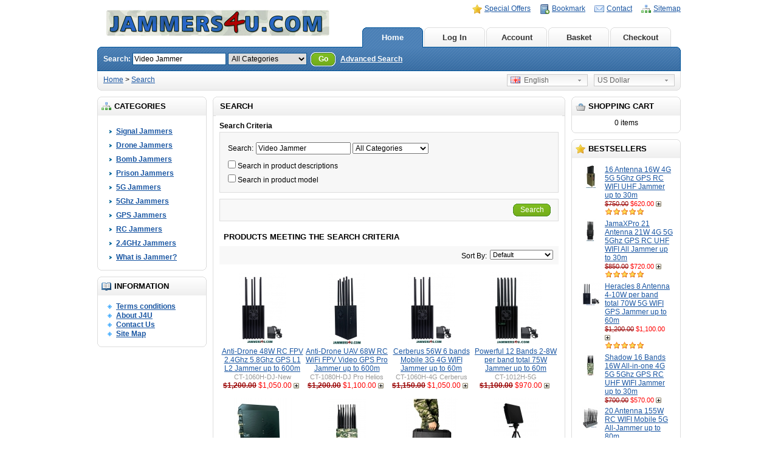

--- FILE ---
content_type: text/html; charset=utf-8
request_url: https://jammers4u.com/index.php?route=product/search&keyword=Video%20Jammer
body_size: 8540
content:
<?xml version="1.0" encoding="UTF-8"?>
<!DOCTYPE html PUBLIC "-//W3C//DTD XHTML 1.0 Strict//EN" "http://www.w3.org/TR/xhtml1/DTD/xhtml1-strict.dtd">
<html xmlns="http://www.w3.org/1999/xhtml" dir="ltr" lang="en" xml:lang="en">
<head>
<title>Search - Video Jammer</title>
<base href="https:///jammers4u.com/" />
<link href="https:///jammers4u.com/image/data/cart.png" rel="icon" />
<link rel="stylesheet" type="text/css" href="catalog/view/theme/default/stylesheet/stylesheet.css" />
<!--[if lt IE 7]>
<link rel="stylesheet" type="text/css" href="catalog/view/theme/default/stylesheet/ie6.css" />
<script type="text/javascript" src="catalog/view/javascript/DD_belatedPNG_0.0.8a-min.js"></script>
<script>
DD_belatedPNG.fix('img, #header .div3 a, #content .left, #content .right, .box .top');
</script>
<![endif]-->
<script type="text/javascript" src="catalog/view/javascript/jquery/jquery-1.3.2.min.js"></script>
<script type="text/javascript" src="catalog/view/javascript/jquery/thickbox/thickbox-compressed.js"></script>
<link rel="stylesheet" type="text/css" href="catalog/view/javascript/jquery/thickbox/thickbox.css" />
<script type="text/javascript" src="catalog/view/javascript/jquery/tab.js"></script>
<script type="text/javascript"><!--
function bookmark(url, title) {
	if (window.sidebar) { // firefox
    window.sidebar.addPanel(title, url, "");
	} else if(window.opera && window.print) { // opera
		var elem = document.createElement('a');
		elem.setAttribute('href',url);
		elem.setAttribute('title',title);
		elem.setAttribute('rel','sidebar');
		elem.click();
	} else if(document.all) {// ie
   		window.external.AddFavorite(url, title);
	}
}
//--></script>
</head>
<body>
<div id="container">
<div id="header">
  <div class="div1">
    <div class="div2">
            <a href="https://jammers4u.com/index.php?route=common/home"><img src="https:///jammers4u.com/image/data/logo-333.jpg" title="OEM Jammer Jammers Manufacturer- Jammers4u" alt="OEM Jammer Jammers Manufacturer- Jammers4u" /></a>
          </div>
    <div class="div3"><a href="https://jammers4u.com/index.php?route=product/special" style="background-image: url('catalog/view/theme/default/image/special.png');">Special Offers</a><a onclick="bookmark(document.location, 'Search - Video Jammer');" style="background-image: url('catalog/view/theme/default/image/bookmark.png');">Bookmark</a><a href="https://jammers4u.com/index.php?route=information/contact" style="background-image: url('catalog/view/theme/default/image/contact.png');">Contact</a><a href="https://jammers4u.com/index.php?route=information/sitemap" style="background-image: url('catalog/view/theme/default/image/sitemap.png');">Sitemap</a></div>
    <div class="div4"><a href="https://jammers4u.com/index.php?route=common/home" id="tab_home">Home</a>
            <a href="https:///jammers4u.com/index.php?route=account/login" id="tab_login">Log In</a>
            <a href="https:///jammers4u.com/index.php?route=account/account" id="tab_account">Account</a><a href="https://jammers4u.com/index.php?route=checkout/cart" id="tab_cart">Basket</a><a href="https:///jammers4u.com/index.php?route=checkout/shipping" id="tab_checkout">Checkout</a></div>
    <div class="div5">
      <div class="left"></div>
      <div class="right"></div>
      <div class="center">
        <div id="search">
          <div class="div8">Search:&nbsp;</div>
          <div class="div9">
                        <input type="text" value="Video Jammer" id="filter_keyword" />
                        <select id="filter_category_id">
              <option value="0">All Categories</option>
                                          <option value="42">&nbsp;&nbsp;&nbsp;&nbsp;Signal Jammers</option>
                                                        <option value="53">&nbsp;&nbsp;&nbsp;&nbsp;Drone Jammers</option>
                                                        <option value="49">&nbsp;&nbsp;&nbsp;&nbsp;Bomb Jammers</option>
                                                        <option value="52">&nbsp;&nbsp;&nbsp;&nbsp;Prison Jammers</option>
                                                        <option value="68">&nbsp;&nbsp;&nbsp;&nbsp;5G Jammers</option>
                                                        <option value="47">&nbsp;&nbsp;&nbsp;&nbsp;5Ghz Jammers</option>
                                                        <option value="45">&nbsp;&nbsp;&nbsp;&nbsp;GPS Jammers</option>
                                                        <option value="46">&nbsp;&nbsp;&nbsp;&nbsp;RC Jammers</option>
                                                        <option value="44">&nbsp;&nbsp;&nbsp;&nbsp;2.4GHz Jammers</option>
                                                        <option value="72">&nbsp;&nbsp;&nbsp;&nbsp;What is Jammer?</option>
                                        </select>
          </div>
          <div class="div10">&nbsp;&nbsp;<a onclick="moduleSearch();" class="button"><span>Go</span></a> <a href="https://jammers4u.com/index.php?route=product/search">Advanced Search</a></div>
        </div>
      </div>
    </div>
  </div>
  <div class="div6">
    <div class="left"></div>
    <div class="right"></div>
    <div class="center">
	        <div id="breadcrumb">
                <a href="https://jammers4u.com/index.php?route=common/home">Home</a>
                 &gt; <a href="https://jammers4u.com/index.php?route=product/search&amp;keyword=Video Jammer">Search</a>
              </div>
      <div class="div7">
                <form action="https://jammers4u.com/index.php?route=common/home" method="post" enctype="multipart/form-data" id="currency_form">
          <div class="switcher">
                                    <div class="selected"><a>US Dollar</a></div>
                                    <div class="option">
                            <a onclick="$('input[name=\'currency_code\']').attr('value', 'USD'); $('#currency_form').submit();">US Dollar</a>
                          </div>
          </div>
          <div style="display: inline;">
            <input type="hidden" name="currency_code" value="" />
            <input type="hidden" name="redirect" value="https://jammers4u.com/index.php?route=product/search&keyword=Video Jammer" />
          </div>
        </form>
                        <form action="https://jammers4u.com/index.php?route=common/home" method="post" enctype="multipart/form-data" id="language_form">
          <div class="switcher">
                                    <div class="selected"><a><img src="image/flags/gb.png" alt="English" />&nbsp;&nbsp;English</a></div>
                                    <div class="option">
                            <a onclick="$('input[name=\'language_code\']').attr('value', 'en'); $('#language_form').submit();"><img src="image/flags/gb.png" alt="English" />&nbsp;&nbsp;English</a>
                          </div>
          </div>
          <div>
            <input type="hidden" name="language_code" value="" />
            <input type="hidden" name="redirect" value="https://jammers4u.com/index.php?route=product/search&keyword=Video Jammer" />
          </div>
        </form>
              </div>
    </div>
  </div>
</div>
<script type="text/javascript"><!-- 
function getURLVar(urlVarName) {
	var urlHalves = String(document.location).toLowerCase().split('?');
	var urlVarValue = '';
	
	if (urlHalves[1]) {
		var urlVars = urlHalves[1].split('&');

		for (var i = 0; i <= (urlVars.length); i++) {
			if (urlVars[i]) {
				var urlVarPair = urlVars[i].split('=');
				
				if (urlVarPair[0] && urlVarPair[0] == urlVarName.toLowerCase()) {
					urlVarValue = urlVarPair[1];
				}
			}
		}
	}
	
	return urlVarValue;
} 

$(document).ready(function() {
	route = getURLVar('route');
	
	if (!route) {
		$('#tab_home').addClass('selected');
	} else {
		part = route.split('/');
		
		if (route == 'common/home') {
			$('#tab_home').addClass('selected');
		} else if (route == 'account/login') {
			$('#tab_login').addClass('selected');	
		} else if (part[0] == 'account') {
			$('#tab_account').addClass('selected');
		} else if (route == 'checkout/cart') {
			$('#tab_cart').addClass('selected');
		} else if (part[0] == 'checkout') {
			$('#tab_checkout').addClass('selected');
		} else {
			$('#tab_home').addClass('selected');
		}
	}
});
//--></script>
<script type="text/javascript"><!--
$('#search input').keydown(function(e) {
	if (e.keyCode == 13) {
		moduleSearch();
	}
});

function moduleSearch() {	
	pathArray = location.pathname.split( '/' );
	
	url = 'https://jammers4u.com/';
		
	url += 'index.php?route=product/search';
		
	var filter_keyword = $('#filter_keyword').attr('value')
	
	if (filter_keyword) {
		url += '&keyword=' + encodeURIComponent(filter_keyword);
	}
	
	var filter_category_id = $('#filter_category_id').attr('value');
	
	if (filter_category_id) {
		url += '&category_id=' + filter_category_id;
	}
	
	location = url;
}
//--></script>
<script type="text/javascript"><!--
$('.switcher').bind('click', function() {
	$(this).find('.option').slideToggle('fast');
});
$('.switcher').bind('mouseleave', function() {
	$(this).find('.option').slideUp('fast');
}); 
//--></script>

<!-- Facebook Pixel Code -->
<script>
  !function(f,b,e,v,n,t,s)
  {if(f.fbq)return;n=f.fbq=function(){n.callMethod?
  n.callMethod.apply(n,arguments):n.queue.push(arguments)};
  if(!f._fbq)f._fbq=n;n.push=n;n.loaded=!0;n.version='2.0';
  n.queue=[];t=b.createElement(e);t.async=!0;
  t.src=v;s=b.getElementsByTagName(e)[0];
  s.parentNode.insertBefore(t,s)}(window, document,'script',
  'https://connect.facebook.net/en_US/fbevents.js');
  fbq('init', '345928592592443');
  fbq('track', 'PageView');
</script>
<noscript><img height="1" width="1" style="display:none"
  src="https://www.facebook.com/tr?id=345928592592443&ev=PageView&noscript=1"
/></noscript>
<!-- End Facebook Pixel Code --><div id="column_left">
    <div class="box">
  <div class="top"><img src="catalog/view/theme/default/image/category.png" alt="" />Categories</div>
  <div id="category" class="middle"><ul><li><a href="https://jammers4u.com/jammer">Signal Jammers</a></li><li><a href="https://jammers4u.com/drones-jammer">Drone Jammers</a></li><li><a href="https://jammers4u.com/bomb-jammers">Bomb Jammers</a></li><li><a href="https://jammers4u.com/prison-jammers">Prison Jammers</a></li><li><a href="https://jammers4u.com/5g-jammers">5G Jammers</a></li><li><a href="https://jammers4u.com/5ghz-wifi-jammers">5Ghz Jammers</a></li><li><a href="https://jammers4u.com/gps-jammers">GPS Jammers</a></li><li><a href="https://jammers4u.com/remote-ctr-jammers">RC Jammers</a></li><li><a href="https://jammers4u.com/2.4ghz-wifi-jammers">2.4GHz Jammers</a></li><li><a href="https://jammers4u.com/what-is-jammer">What is Jammer?</a></li></ul></div>
  <div class="bottom">&nbsp;</div>
</div>
    <div class="box">
  <div class="top"><img src="catalog/view/theme/default/image/information.png" alt="" />Information</div>
  <div id="information" class="middle">
    <ul>
            <li><a href="https://jammers4u.com/Terms">Terms conditions</a></li>
            <li><a href="https://jammers4u.com/about_us">About J4U</a></li>
            <li><a href="https://jammers4u.com/index.php?route=information/contact">Contact Us</a></li>
      <li><a href="https://jammers4u.com/index.php?route=information/sitemap">Site Map</a></li>
    </ul>
  </div>
  <div class="bottom">&nbsp;</div>
</div>  </div>
<div id="column_right">
    <div id="module_cart" class="box">
  <div class="top"><img src="catalog/view/theme/default/image/basket.png" alt="" />Shopping Cart</div>
  <div class="middle">
        <div style="text-align: center;">0 items</div>
      </div>
  <div class="bottom">&nbsp;</div>
</div>
<script type="text/javascript" src="catalog/view/javascript/jquery/ajax_add.js"></script>

<script type="text/javascript"><!--

function getUrlParam(name) {
  var name = name.replace(/[\[]/,"\\\[").replace(/[\]]/,"\\\]");
  var regexS = "[\\?&]"+name+"=([^&#]*)";
  var regex = new RegExp(regexS);
  var results = regex.exec(window.location.href);
  if (results == null)
    return "";
  else
    return results[1];
}

$(document).ready(function () {
	$('.cart_remove').live('click', function () {
		if (!confirm('Confirm?')) {
			return false;
		}
		$(this).removeClass('cart_remove').addClass('cart_remove_loading');
		$.ajax({
			type: 'post',
			url: 'index.php?route=module/cart/callback',
			dataType: 'html',
			data: 'remove=' + this.id,
			success: function (html) {
				$('#module_cart .middle').html(html);
				if (getUrlParam('route').indexOf('checkout') != -1) {
					window.location.reload();
				}
			}
		});
	});
});
//--></script>    <div class="box">
  <div class="top"><img src="catalog/view/theme/default/image/bestsellers.png" alt="" />Bestsellers</div>
  <div class="middle">
        <table cellpadding="2" cellspacing="0" style="width: 100%;">
            <tr>
        <td valign="top" style="width:1px"><a href="https://jammers4u.com/16-antenna-16w-jammer-5g-5ghz-3g-4g-lte-gps-rc-wifi-up-to-30m"><img src="https:///jammers4u.com/image/cache/data/CT-1016/CT-1016 5G Jammer-38x38.jpg" alt="16 Antenna 16W 4G 5G 5Ghz GPS RC WIFI UHF Jammer up to 30m" /></a></td>
        <td valign="top"><a href="https://jammers4u.com/16-antenna-16w-jammer-5g-5ghz-3g-4g-lte-gps-rc-wifi-up-to-30m">16 Antenna 16W 4G 5G 5Ghz GPS RC WIFI UHF Jammer up to 30m</a>
                    <br />
                    <span style="font-size: 11px; color: #900; text-decoration: line-through;">$750.00</span> <span style="font-size: 11px; color: #F00;">$620.00</span>
                    <a class="button_add_small" href="https://jammers4u.com/16-antenna-16w-jammer-5g-5ghz-3g-4g-lte-gps-rc-wifi-up-to-30m" title="Add to Cart" >&nbsp;</a>
          		            <br />
          <img src="catalog/view/theme/default/image/stars_5.png" alt="5 out of 5 Stars!" />
          </td>
      </tr>
            <tr>
        <td valign="top" style="width:1px"><a href="https://jammers4u.com/jamaxpro-21-antenna-21w-4g-5g-5ghz-gps-rc-uhf-wifi-all-jammer-up-to-30m"><img src="https:///jammers4u.com/image/cache/data/JamaXPro/CT-1021 5G Jammer (5)-38x38.jpg" alt="JamaXPro 21 Antenna 21W 4G 5G 5Ghz GPS RC UHF WIFI All Jammer up to 30m" /></a></td>
        <td valign="top"><a href="https://jammers4u.com/jamaxpro-21-antenna-21w-4g-5g-5ghz-gps-rc-uhf-wifi-all-jammer-up-to-30m">JamaXPro 21 Antenna 21W 4G 5G 5Ghz GPS RC UHF WIFI All Jammer up to 30m</a>
                    <br />
                    <span style="font-size: 11px; color: #900; text-decoration: line-through;">$850.00</span> <span style="font-size: 11px; color: #F00;">$720.00</span>
                    <a class="button_add_small" href="https://jammers4u.com/jamaxpro-21-antenna-21w-4g-5g-5ghz-gps-rc-uhf-wifi-all-jammer-up-to-30m" title="Add to Cart" >&nbsp;</a>
          		            <br />
          <img src="catalog/view/theme/default/image/stars_5.png" alt="5 out of 5 Stars!" />
          </td>
      </tr>
            <tr>
        <td valign="top" style="width:1px"><a href="https://jammers4u.com/8-antenna-5g-70w-jammer-5g-4g-lte-3g-wifi-gps-l1-up-to-60m"><img src="https:///jammers4u.com/image/cache/data/CT-1080H/CT-1080H  8 Antenna Jammer (7)-38x38.jpg" alt="Heracles 8 Antenna 4-10W per band total 70W 5G WIFI GPS Jammer up to 60m" /></a></td>
        <td valign="top"><a href="https://jammers4u.com/8-antenna-5g-70w-jammer-5g-4g-lte-3g-wifi-gps-l1-up-to-60m">Heracles 8 Antenna 4-10W per band total 70W 5G WIFI GPS Jammer up to 60m</a>
                    <br />
                    <span style="font-size: 11px; color: #900; text-decoration: line-through;">$1,200.00</span> <span style="font-size: 11px; color: #F00;">$1,100.00</span>
                    <a class="button_add_small" href="https://jammers4u.com/8-antenna-5g-70w-jammer-5g-4g-lte-3g-wifi-gps-l1-up-to-60m" title="Add to Cart" >&nbsp;</a>
          		            <br />
          <img src="catalog/view/theme/default/image/stars_5.png" alt="5 out of 5 Stars!" />
          </td>
      </tr>
            <tr>
        <td valign="top" style="width:1px"><a href="https://jammers4u.com/shadow-16-bands-16w-all-in-one-4g-5g-5ghz-gps-rc-uhf-wifi-jammer"><img src="https:///jammers4u.com/image/cache/data/Shadow/CT-1016D (9)-38x38.JPG" alt="Shadow 16 Bands 16W All-in-one 4G 5G 5Ghz GPS RC UHF WIFI Jammer up to 30m" /></a></td>
        <td valign="top"><a href="https://jammers4u.com/shadow-16-bands-16w-all-in-one-4g-5g-5ghz-gps-rc-uhf-wifi-jammer">Shadow 16 Bands 16W All-in-one 4G 5G 5Ghz GPS RC UHF WIFI Jammer up to 30m</a>
                    <br />
                    <span style="font-size: 11px; color: #900; text-decoration: line-through;">$700.00</span> <span style="font-size: 11px; color: #F00;">$570.00</span>
                    <a class="button_add_small" href="https://jammers4u.com/shadow-16-bands-16w-all-in-one-4g-5g-5ghz-gps-rc-uhf-wifi-jammer" title="Add to Cart" >&nbsp;</a>
          		  </td>
      </tr>
            <tr>
        <td valign="top" style="width:1px"><a href="https://jammers4u.com/20-antenna-155w-all-jammer-blocker-2020-5g-up-to-80m"><img src="https:///jammers4u.com/image/cache/data/CT-2020/CT-2020H (5)-38x38.JPG" alt="20 Antenna 155W RC WIFI Mobile 5G All-Jammer up to 80m" /></a></td>
        <td valign="top"><a href="https://jammers4u.com/20-antenna-155w-all-jammer-blocker-2020-5g-up-to-80m">20 Antenna 155W RC WIFI Mobile 5G All-Jammer up to 80m</a>
                    <br />
                    <span style="font-size: 11px; color: #900; text-decoration: line-through;">$1,450.00</span> <span style="font-size: 11px; color: #F00;">$1,200.00</span>
                    <a class="button_add_small" href="https://jammers4u.com/20-antenna-155w-all-jammer-blocker-2020-5g-up-to-80m" title="Add to Cart" >&nbsp;</a>
          		            <br />
          <img src="catalog/view/theme/default/image/stars_5.png" alt="5 out of 5 Stars!" />
          </td>
      </tr>
          </table>
      </div>
  <div class="bottom">&nbsp;</div>
</div>
  </div>
<div id="content">
  <div class="top">
    <div class="left"></div>
    <div class="right"></div>
    <div class="center">
      <h1>Search</h1>
    </div>
  </div>
  <div class="middle"><b>Search Criteria</b>
    <div id="content_search" style="background: #F7F7F7; border: 1px solid #DDDDDD; padding: 10px; margin-top: 3px; margin-bottom: 10px;">
      <table>
        <tr>
          <td>Search:</td>
          <td>            <input type="text" value="Video Jammer" id="keyword" />
                        <select id="category_id">
              <option value="0">All Categories</option>
                                          <option value="42">&nbsp;&nbsp;&nbsp;Signal Jammers</option>
                                                        <option value="53">&nbsp;&nbsp;&nbsp;Drone Jammers</option>
                                                        <option value="49">&nbsp;&nbsp;&nbsp;Bomb Jammers</option>
                                                        <option value="52">&nbsp;&nbsp;&nbsp;Prison Jammers</option>
                                                        <option value="68">&nbsp;&nbsp;&nbsp;5G Jammers</option>
                                                        <option value="47">&nbsp;&nbsp;&nbsp;5Ghz Jammers</option>
                                                        <option value="45">&nbsp;&nbsp;&nbsp;GPS Jammers</option>
                                                        <option value="46">&nbsp;&nbsp;&nbsp;RC Jammers</option>
                                                        <option value="44">&nbsp;&nbsp;&nbsp;2.4GHz Jammers</option>
                                                        <option value="72">&nbsp;&nbsp;&nbsp;What is Jammer?</option>
                                        </select></td>
        </tr>
        <tr>
          <td colspan="2">            <input type="checkbox" name="description" id="description" />
                        Search in product descriptions</td>
        </tr>
		<tr>
          <td colspan="2">            <input type="checkbox" name="model" id="model" />
                        Search in product model</td>
        </tr>
      </table>
    </div>
    <div class="buttons">
      <table>
        <tr>
          <td align="right"><a onclick="contentSearch();" class="button"><span>Search</span></a></td>
        </tr>
      </table>
    </div>
    <div class="heading">Products meeting the search criteria</div>
        <div class="sort">
      <div class="div1">
        <select name="sort" onchange="location = this.value">
                              <option value="https://jammers4u.com/index.php?route=product/search&keyword=Video Jammer&sort=p.sort_order&order=ASC" selected="selected">Default</option>
                                        <option value="https://jammers4u.com/index.php?route=product/search&keyword=Video Jammer&sort=pd.name&order=ASC">Name A - Z</option>
                                        <option value="https://jammers4u.com/index.php?route=product/search&keyword=Video Jammer&sort=pd.name&order=DESC">Name Z - A</option>
                                        <option value="https://jammers4u.com/index.php?route=product/search&keyword=Video Jammer&sort=p.price&order=ASC">Price Low &gt; High</option>
                                        <option value="https://jammers4u.com/index.php?route=product/search&keyword=Video Jammer&sort=p.price&order=DESC">Price High &gt; Low</option>
                                        <option value="https://jammers4u.com/index.php?route=product/search&keyword=Video Jammer&sort=rating&order=DESC">Rating Highest</option>
                                        <option value="https://jammers4u.com/index.php?route=product/search&keyword=Video Jammer&sort=rating&order=ASC">Rating Lowest</option>
                                        <option value="https://jammers4u.com/index.php?route=product/search&keyword=Video Jammer&sort=p.model&order=ASC">Model A - Z</option>
                                        <option value="https://jammers4u.com/index.php?route=product/search&keyword=Video Jammer&sort=p.model&order=DESC">Model Z - A</option>
                            </select>
      </div>
      <div class="div2">Sort By:</div>
    </div>
    <table class="list">
            <tr>
                <td width="25%">          <a href="https://jammers4u.com/handheld-rc-gps-glonass-l1-l2-drone-uav-jammer-6-antennas-44w-up-to-600m?keyword=Video Jammer"><img src="https:///jammers4u.com/image/cache/data/CT-1060H/CT-1060H New 6 Bands 56W Handheld Mobile Phone Jammer 2212-120x120.jpg" title="Anti-Drone 48W RC FPV 2.4Ghz 5.8Ghz GPS L1 L2 Jammer up to 600m" alt="Anti-Drone 48W RC FPV 2.4Ghz 5.8Ghz GPS L1 L2 Jammer up to 600m" /></a><br />
          <a href="https://jammers4u.com/handheld-rc-gps-glonass-l1-l2-drone-uav-jammer-6-antennas-44w-up-to-600m?keyword=Video Jammer">Anti-Drone 48W RC FPV 2.4Ghz 5.8Ghz GPS L1 L2 Jammer up to 600m</a><br />
          <span style="color: #999; font-size: 11px;">CT-1060H-DJ-New</span><br />
                              <span style="color: #900; font-weight: bold; text-decoration: line-through;">$1,200.00</span> <span style="color: #F00;">$1,050.00</span>
          		  <a class="button_add_small" href="https://jammers4u.com/handheld-rc-gps-glonass-l1-l2-drone-uav-jammer-6-antennas-44w-up-to-600m" title="Add to Cart" >&nbsp;</a>
                    <br />
                    </td>
                <td width="25%">          <a href="https://jammers4u.com/helios-powerful-59w-8-antenna-uavs-drone-rc-gps-handheld-jammer-up-to-600m?keyword=Video Jammer"><img src="https:///jammers4u.com/image/cache/data/CT-1080H/CT-1080H  8 Antenna Jammer (2)-120x120.jpeg" title="Anti-Drone UAV 68W RC WiFi FPV Video GPS Pro Jammer up to 600m" alt="Anti-Drone UAV 68W RC WiFi FPV Video GPS Pro Jammer up to 600m" /></a><br />
          <a href="https://jammers4u.com/helios-powerful-59w-8-antenna-uavs-drone-rc-gps-handheld-jammer-up-to-600m?keyword=Video Jammer">Anti-Drone UAV 68W RC WiFi FPV Video GPS Pro Jammer up to 600m</a><br />
          <span style="color: #999; font-size: 11px;">CT-1080H-DJ Pro Helios </span><br />
                              <span style="color: #900; font-weight: bold; text-decoration: line-through;">$1,200.00</span> <span style="color: #F00;">$1,100.00</span>
          		  <a class="button_add_small" href="https://jammers4u.com/helios-powerful-59w-8-antenna-uavs-drone-rc-gps-handheld-jammer-up-to-600m" title="Add to Cart" >&nbsp;</a>
                    <br />
                    </td>
                <td width="25%">          <a href="https://jammers4u.com/mobile-3g-4g-wifi-6-antenna-handheld-powerful-56w-up-to-60m?keyword=Video Jammer"><img src="https:///jammers4u.com/image/cache/data/CT-1060H/CT-1060H New 6 Bands 56W Handheld Mobile Phone Jammer 2212-120x120.jpg" title="Cerberus 56W 6 bands Mobile 3G 4G WIFI Jammer up to 60m" alt="Cerberus 56W 6 bands Mobile 3G 4G WIFI Jammer up to 60m" /></a><br />
          <a href="https://jammers4u.com/mobile-3g-4g-wifi-6-antenna-handheld-powerful-56w-up-to-60m?keyword=Video Jammer">Cerberus 56W 6 bands Mobile 3G 4G WIFI Jammer up to 60m</a><br />
          <span style="color: #999; font-size: 11px;">CT-1060H-4G Cerberus</span><br />
                              <span style="color: #900; font-weight: bold; text-decoration: line-through;">$1,150.00</span> <span style="color: #F00;">$1,050.00</span>
          		  <a class="button_add_small" href="https://jammers4u.com/mobile-3g-4g-wifi-6-antenna-handheld-powerful-56w-up-to-60m" title="Add to Cart" >&nbsp;</a>
                    <br />
                    </td>
                <td width="25%">          <a href="https://jammers4u.com/5g-12-antenna-jammer?keyword=Video Jammer"><img src="https:///jammers4u.com/image/cache/data/CT-1012H-5G/CT-1012H  12 Antenna Portabe Jammer Bigqq-120x120.jpg" title="Powerful 12 Bands  2-8W per band total 75W Jammer up to 60m" alt="Powerful 12 Bands  2-8W per band total 75W Jammer up to 60m" /></a><br />
          <a href="https://jammers4u.com/5g-12-antenna-jammer?keyword=Video Jammer">Powerful 12 Bands  2-8W per band total 75W Jammer up to 60m</a><br />
          <span style="color: #999; font-size: 11px;">CT-1012H-5G</span><br />
                              <span style="color: #900; font-weight: bold; text-decoration: line-through;">$1,100.00</span> <span style="color: #F00;">$970.00</span>
          		  <a class="button_add_small" href="https://jammers4u.com/5g-12-antenna-jammer" title="Add to Cart" >&nbsp;</a>
                    <br />
                    </td>
              </tr>
            <tr>
                <td width="25%">          <a href="https://jammers4u.com/directional-antenna-32-40w-drone-uav-jammer?keyword=Video Jammer"><img src="https:///jammers4u.com/image/cache/data/3076b/CT-4001P with Home (5)(1)-120x120.jpg" title="Weapon against Drones 34W 40 80W RC GPS 2.4Ghz 5Ghz FPV RC Jammer up to 1500m" alt="Weapon against Drones 34W 40 80W RC GPS 2.4Ghz 5Ghz FPV RC Jammer up to 1500m" /></a><br />
          <a href="https://jammers4u.com/directional-antenna-32-40w-drone-uav-jammer?keyword=Video Jammer">Weapon against Drones 34W 40 80W RC GPS 2.4Ghz 5Ghz FPV RC Jammer up to 1500m</a><br />
          <span style="color: #999; font-size: 11px;">CT-4001P H2</span><br />
                              <span style="color: #900; font-weight: bold;">$0.00</span>
          		  <a class="button_add_small" href="https://jammers4u.com/directional-antenna-32-40w-drone-uav-jammer" title="Add to Cart" >&nbsp;</a>
                    <br />
                    <img src="catalog/view/theme/default/image/stars_5.png" alt="5 out of 5 Stars!" />
                    </td>
                <td width="25%">          <a href="https://jammers4u.com/shadow-16-bands-16w-all-in-one-4g-5g-5ghz-gps-rc-uhf-wifi-jammer?keyword=Video Jammer"><img src="https:///jammers4u.com/image/cache/data/Shadow/CT-1016D (9)-120x120.JPG" title="Shadow 16 Bands 16W All-in-one 4G 5G 5Ghz GPS RC UHF WIFI Jammer up to 30m" alt="Shadow 16 Bands 16W All-in-one 4G 5G 5Ghz GPS RC UHF WIFI Jammer up to 30m" /></a><br />
          <a href="https://jammers4u.com/shadow-16-bands-16w-all-in-one-4g-5g-5ghz-gps-rc-uhf-wifi-jammer?keyword=Video Jammer">Shadow 16 Bands 16W All-in-one 4G 5G 5Ghz GPS RC UHF WIFI Jammer up to 30m</a><br />
          <span style="color: #999; font-size: 11px;">Shadow CT-1016D</span><br />
                              <span style="color: #900; font-weight: bold; text-decoration: line-through;">$700.00</span> <span style="color: #F00;">$570.00</span>
          		  <a class="button_add_small" href="https://jammers4u.com/shadow-16-bands-16w-all-in-one-4g-5g-5ghz-gps-rc-uhf-wifi-jammer" title="Add to Cart" >&nbsp;</a>
                    <br />
                    </td>
                <td width="25%">          <a href="https://jammers4u.com/new-portable-anti-drone-rc-gps-fpv-10-30w-per-band-total-190w-jammer-up-to-1500m?keyword=Video Jammer"><img src="https:///jammers4u.com/image/cache/data/CT-4010HB-5G/Portable Jammer (7)-120x120.JPG" title="New Anti-Drone RC GPS FPV 190W Jammer up to 1600m" alt="New Anti-Drone RC GPS FPV 190W Jammer up to 1600m" /></a><br />
          <a href="https://jammers4u.com/new-portable-anti-drone-rc-gps-fpv-10-30w-per-band-total-190w-jammer-up-to-1500m?keyword=Video Jammer">New Anti-Drone RC GPS FPV 190W Jammer up to 1600m</a><br />
          <span style="color: #999; font-size: 11px;">CT-4080HB-DJ</span><br />
                              <span style="color: #900; font-weight: bold; text-decoration: line-through;">$7,800.00</span> <span style="color: #F00;">$7,300.00</span>
          		  <a class="button_add_small" href="https:///jammers4u.com/index.php?route=checkout/cart&product_id=348" title="Add to Cart" >&nbsp;</a>
                    <br />
                    </td>
                <td width="25%">          <a href="https://jammers4u.com/anti-drones-uavs-jammer?keyword=Video Jammer"><img src="https:///jammers4u.com/image/cache/data/CT-4369-UAV/CT-4369 222-120x120.JPG" title="180W Portable Anti-Drone UAVs RC GPS Jammer up to 4000m" alt="180W Portable Anti-Drone UAVs RC GPS Jammer up to 4000m" /></a><br />
          <a href="https://jammers4u.com/anti-drones-uavs-jammer?keyword=Video Jammer">180W Portable Anti-Drone UAVs RC GPS Jammer up to 4000m</a><br />
          <span style="color: #999; font-size: 11px;">CT-4369-UAV </span><br />
                              <span style="color: #900; font-weight: bold; text-decoration: line-through;">$8,200.00</span> <span style="color: #F00;">$7,600.00</span>
          		  <a class="button_add_small" href="https:///jammers4u.com/index.php?route=checkout/cart&product_id=352" title="Add to Cart" >&nbsp;</a>
                    <br />
                    </td>
              </tr>
            <tr>
                <td width="25%">          <a href="https://jammers4u.com/portable-rc-fpv-gps-anti-drone-uav-jammer?keyword=Video Jammer"><img src="https:///jammers4u.com/image/cache/data/CT-4369-UAV/CT-4369 222-120x120.JPG" title="235W Portable RC FPV GPS Anti-Drone UAV Jammer up to 4000m+" alt="235W Portable RC FPV GPS Anti-Drone UAV Jammer up to 4000m+" /></a><br />
          <a href="https://jammers4u.com/portable-rc-fpv-gps-anti-drone-uav-jammer?keyword=Video Jammer">235W Portable RC FPV GPS Anti-Drone UAV Jammer up to 4000m+</a><br />
          <span style="color: #999; font-size: 11px;">CT-4389-UAV</span><br />
                              <span style="color: #900; font-weight: bold; text-decoration: line-through;">$10,200.00</span> <span style="color: #F00;">$9,600.00</span>
          		  <a class="button_add_small" href="https:///jammers4u.com/index.php?route=checkout/cart&product_id=353" title="Add to Cart" >&nbsp;</a>
                    <br />
                    </td>
                <td width="25%">          <a href="https://jammers4u.com/2.4ghz-5gz-wireless-network-jammer?keyword=Video Jammer"><img src="https:///jammers4u.com/image/cache/data/drone jammer/CT-3078B-HGA-120x120.JPG" title="2.4Ghz 5Gz Wireless Network Jammer 160W up to 5km" alt="2.4Ghz 5Gz Wireless Network Jammer 160W up to 5km" /></a><br />
          <a href="https://jammers4u.com/2.4ghz-5gz-wireless-network-jammer?keyword=Video Jammer">2.4Ghz 5Gz Wireless Network Jammer 160W up to 5km</a><br />
          <span style="color: #999; font-size: 11px;">CT-30245HB-HGA Wireless ISP Jammer</span><br />
                              <span style="color: #900; font-weight: bold;">$0.00</span>
          		  <a class="button_add_small" href="https:///jammers4u.com/index.php?route=checkout/cart&product_id=238" title="Add to Cart" >&nbsp;</a>
                    <br />
                    </td>
                <td width="25%">          <a href="https://jammers4u.com/uav-drone-jammer-rc-2.4ghz-5.8ghz-gps-433mhz?keyword=Video Jammer"><img src="https:///jammers4u.com/image/cache/data/3076b/CT-2060H (8)-500x500-120x120.jpg" title="UAV Drone RC Jammer 35W 6 band up to 500m" alt="UAV Drone RC Jammer 35W 6 band up to 500m" /></a><br />
          <a href="https://jammers4u.com/uav-drone-jammer-rc-2.4ghz-5.8ghz-gps-433mhz?keyword=Video Jammer">UAV Drone RC Jammer 35W 6 band up to 500m</a><br />
          <span style="color: #999; font-size: 11px;">CT-2065H-UAV</span><br />
                              <span style="color: #900; font-weight: bold;">$720.00</span>
          		  <a class="button_add_small" href="https://jammers4u.com/uav-drone-jammer-rc-2.4ghz-5.8ghz-gps-433mhz" title="Add to Cart" >&nbsp;</a>
                    <br />
                    </td>
                <td width="25%">          <a href="https://jammers4u.com/16-antenna-16w-jammer-5g-5ghz-3g-4g-lte-gps-rc-wifi-up-to-30m?keyword=Video Jammer"><img src="https:///jammers4u.com/image/cache/data/CT-1016/CT-1016 5G Jammer-120x120.jpg" title="16 Antenna 16W 4G 5G 5Ghz GPS RC WIFI UHF Jammer up to 30m" alt="16 Antenna 16W 4G 5G 5Ghz GPS RC WIFI UHF Jammer up to 30m" /></a><br />
          <a href="https://jammers4u.com/16-antenna-16w-jammer-5g-5ghz-3g-4g-lte-gps-rc-wifi-up-to-30m?keyword=Video Jammer">16 Antenna 16W 4G 5G 5Ghz GPS RC WIFI UHF Jammer up to 30m</a><br />
          <span style="color: #999; font-size: 11px;">CT-1016-5G Phalanx</span><br />
                              <span style="color: #900; font-weight: bold; text-decoration: line-through;">$750.00</span> <span style="color: #F00;">$620.00</span>
          		  <a class="button_add_small" href="https://jammers4u.com/16-antenna-16w-jammer-5g-5ghz-3g-4g-lte-gps-rc-wifi-up-to-30m" title="Add to Cart" >&nbsp;</a>
                    <br />
                    <img src="catalog/view/theme/default/image/stars_5.png" alt="5 out of 5 Stars!" />
                    </td>
              </tr>
            <tr>
                <td width="25%">          <a href="https://jammers4u.com/duoshadow-21-antenna-21w-4g-5g-5ghz-gps-rc-uhf-wifi-all-jammer?keyword=Video Jammer"><img src="https:///jammers4u.com/image/cache/data/DowSadowCT-1021/CT-1021DK (14)-120x120.jpg" title="DuoShadow 21 Antenna 21W 4G 5G 5Ghz GPS RC UHF WIFI All Jammer up to 30m" alt="DuoShadow 21 Antenna 21W 4G 5G 5Ghz GPS RC UHF WIFI All Jammer up to 30m" /></a><br />
          <a href="https://jammers4u.com/duoshadow-21-antenna-21w-4g-5g-5ghz-gps-rc-uhf-wifi-all-jammer?keyword=Video Jammer">DuoShadow 21 Antenna 21W 4G 5G 5Ghz GPS RC UHF WIFI All Jammer up to 30m</a><br />
          <span style="color: #999; font-size: 11px;">DuoShadow CT-1021D</span><br />
                              <span style="color: #900; font-weight: bold; text-decoration: line-through;">$750.00</span> <span style="color: #F00;">$620.00</span>
          		  <a class="button_add_small" href="https://jammers4u.com/duoshadow-21-antenna-21w-4g-5g-5ghz-gps-rc-uhf-wifi-all-jammer" title="Add to Cart" >&nbsp;</a>
                    <br />
                    </td>
                <td width="25%">          <a href="https://jammers4u.com/man-pack-anti-drones-uav-jammer?keyword=Video Jammer"><img src="https:///jammers4u.com/image/cache/data/CT-40310 Man Pack/ManPack DroneUAV/CT-4038-UAV Series(2)-120x120.JPG" title="Man Pack Anti-Drone Jammer up to 8 bands Max 235W up to 4000m" alt="Man Pack Anti-Drone Jammer up to 8 bands Max 235W up to 4000m" /></a><br />
          <a href="https://jammers4u.com/man-pack-anti-drones-uav-jammer?keyword=Video Jammer">Man Pack Anti-Drone Jammer up to 8 bands Max 235W up to 4000m</a><br />
          <span style="color: #999; font-size: 11px;">CT-4036-4037-4038-UAV </span><br />
                              <span style="color: #900; font-weight: bold;">$0.00</span>
          		  <a class="button_add_small" href="https://jammers4u.com/man-pack-anti-drones-uav-jammer" title="Add to Cart" >&nbsp;</a>
                    <br />
                    <img src="catalog/view/theme/default/image/stars_5.png" alt="5 out of 5 Stars!" />
                    </td>
                <td width="25%">          <a href="https://jammers4u.com/portable-anti-drone-uav-jammer-up-to-2500m?keyword=Video Jammer"><img src="https:///jammers4u.com/image/cache/data/CT-3090B-UAV/CT-3090B- UAV(9)-120x120.jpg" title="120W Portable Anti-Drone RC GPS Jammer up to 2500m" alt="120W Portable Anti-Drone RC GPS Jammer up to 2500m" /></a><br />
          <a href="https://jammers4u.com/portable-anti-drone-uav-jammer-up-to-2500m?keyword=Video Jammer">120W Portable Anti-Drone RC GPS Jammer up to 2500m</a><br />
          <span style="color: #999; font-size: 11px;">CT-3090B-UAV Drone Jammer</span><br />
                              <span style="color: #900; font-weight: bold; text-decoration: line-through;">$8,000.00</span> <span style="color: #F00;">$7,500.00</span>
          		  <a class="button_add_small" href="https:///jammers4u.com/index.php?route=checkout/cart&product_id=291" title="Add to Cart" >&nbsp;</a>
                    <br />
                    </td>
                <td width="25%">          <a href="https://jammers4u.com/8-antenna-5g-70w-jammer-5g-4g-lte-3g-wifi-gps-l1-up-to-60m?keyword=Video Jammer"><img src="https:///jammers4u.com/image/cache/data/CT-1080H/CT-1080H  8 Antenna Jammer (7)-120x120.jpg" title="Heracles 8 Antenna 4-10W per band total 70W 5G WIFI GPS Jammer up to 60m" alt="Heracles 8 Antenna 4-10W per band total 70W 5G WIFI GPS Jammer up to 60m" /></a><br />
          <a href="https://jammers4u.com/8-antenna-5g-70w-jammer-5g-4g-lte-3g-wifi-gps-l1-up-to-60m?keyword=Video Jammer">Heracles 8 Antenna 4-10W per band total 70W 5G WIFI GPS Jammer up to 60m</a><br />
          <span style="color: #999; font-size: 11px;">CT-1080H 4G 5G Heracles</span><br />
                              <span style="color: #900; font-weight: bold; text-decoration: line-through;">$1,200.00</span> <span style="color: #F00;">$1,100.00</span>
          		  <a class="button_add_small" href="https://jammers4u.com/8-antenna-5g-70w-jammer-5g-4g-lte-3g-wifi-gps-l1-up-to-60m" title="Add to Cart" >&nbsp;</a>
                    <br />
                    <img src="catalog/view/theme/default/image/stars_5.png" alt="5 out of 5 Stars!" />
                    </td>
              </tr>
            <tr>
                <td width="25%">          <a href="https://jammers4u.com/anti-drone-uav-rc-jammer-203-215w-8-bands-up-to-1500m?keyword=Video Jammer"><img src="https:///jammers4u.com/image/cache/data/about us/CT-3060N with Frame Wireless Remote Control-120x120.JPG" title="Anti-Drone UAV RC Jammer 203-215W 8 bands up to 1500m" alt="Anti-Drone UAV RC Jammer 203-215W 8 bands up to 1500m" /></a><br />
          <a href="https://jammers4u.com/anti-drone-uav-rc-jammer-203-215w-8-bands-up-to-1500m?keyword=Video Jammer">Anti-Drone UAV RC Jammer 203-215W 8 bands up to 1500m</a><br />
          <span style="color: #999; font-size: 11px;">CT-3080N-UAV</span><br />
                              <span style="color: #900; font-weight: bold; text-decoration: line-through;">$3,000.00</span> <span style="color: #F00;">$2,850.00</span>
          		  <a class="button_add_small" href="https://jammers4u.com/anti-drone-uav-rc-jammer-203-215w-8-bands-up-to-1500m" title="Add to Cart" >&nbsp;</a>
                    <br />
                    </td>
                <td width="25%">          <a href="https://jammers4u.com/new-24-multi-bands-160w-130mhz-6000mhz-portabe-jammer ?keyword=Video Jammer"><img src="https:///jammers4u.com/image/cache/data/CT-2024H/CT-2024 24 Bands Jammer (33-120x120.JPG" title="New 24 Bands 160W 130Mhz-6000Mhz Portable Jammer up to 50m" alt="New 24 Bands 160W 130Mhz-6000Mhz Portable Jammer up to 50m" /></a><br />
          <a href="https://jammers4u.com/new-24-multi-bands-160w-130mhz-6000mhz-portabe-jammer ?keyword=Video Jammer">New 24 Bands 160W 130Mhz-6000Mhz Portable Jammer up to 50m</a><br />
          <span style="color: #999; font-size: 11px;">CT-2024H 24 Bands</span><br />
                              <span style="color: #900; font-weight: bold; text-decoration: line-through;">$2,400.00</span> <span style="color: #F00;">$1,950.00</span>
          		  <a class="button_add_small" href="https://jammers4u.com/new-24-multi-bands-160w-130mhz-6000mhz-portabe-jammer " title="Add to Cart" >&nbsp;</a>
                    <br />
                    </td>
                <td width="25%">          <a href="https://jammers4u.com/anti-drone-uav-rc-gps-jammer-127-135w-6-bands-up-to-1500m?keyword=Video Jammer"><img src="https:///jammers4u.com/image/cache/data/about us/CT-3060N with Frame Wireless Remote Control-120x120.JPG" title="Anti-Drone UAV RC GPS Jammer 129-135W 6 bands up to 1500m" alt="Anti-Drone UAV RC GPS Jammer 129-135W 6 bands up to 1500m" /></a><br />
          <a href="https://jammers4u.com/anti-drone-uav-rc-gps-jammer-127-135w-6-bands-up-to-1500m?keyword=Video Jammer">Anti-Drone UAV RC GPS Jammer 129-135W 6 bands up to 1500m</a><br />
          <span style="color: #999; font-size: 11px;">CT-3060N-UAV</span><br />
                              <span style="color: #900; font-weight: bold; text-decoration: line-through;">$2,000.00</span> <span style="color: #F00;">$1,850.00</span>
          		  <a class="button_add_small" href="https://jammers4u.com/anti-drone-uav-rc-gps-jammer-127-135w-6-bands-up-to-1500m" title="Add to Cart" >&nbsp;</a>
                    <br />
                    <img src="catalog/view/theme/default/image/stars_5.png" alt="5 out of 5 Stars!" />
                    </td>
                <td width="25%">          <a href="https://jammers4u.com/outdoor-portable-anti-drone-rc-fpv-gps-jammer?keyword=Video Jammer"><img src="https:///jammers4u.com/image/cache/data/CT-3160-UAV/CT-3160 3180-UAV OMN Outdoor Portable Jammer (14)-120x120.JPG" title="Outdoor Portable Anti-Drone UAVs RC FPV GPS Jammer up to 3000m" alt="Outdoor Portable Anti-Drone UAVs RC FPV GPS Jammer up to 3000m" /></a><br />
          <a href="https://jammers4u.com/outdoor-portable-anti-drone-rc-fpv-gps-jammer?keyword=Video Jammer">Outdoor Portable Anti-Drone UAVs RC FPV GPS Jammer up to 3000m</a><br />
          <span style="color: #999; font-size: 11px;">CT-3160-UAV-OMN CT-3180-UAV-OMN</span><br />
                              <span style="color: #900; font-weight: bold;">$0.00</span>
          		  <a class="button_add_small" href="https://jammers4u.com/outdoor-portable-anti-drone-rc-fpv-gps-jammer" title="Add to Cart" >&nbsp;</a>
                    <br />
                    </td>
              </tr>
            <tr>
                <td width="25%">          <a href="https://jammers4u.com/8-antenna-5ghz-139w-jammer-3g-4g-wifi-5ghz?keyword=Video Jammer"><img src="https:///jammers4u.com/image/cache/data/CT-2016H/CT-3080N High power150W 8 Bands Jammer (4)-120x120.jpg" title="8 Antenna-5GHz 139W Jammer 3G 4G WIFI 5Ghz up to 150m" alt="8 Antenna-5GHz 139W Jammer 3G 4G WIFI 5Ghz up to 150m" /></a><br />
          <a href="https://jammers4u.com/8-antenna-5ghz-139w-jammer-3g-4g-wifi-5ghz?keyword=Video Jammer">8 Antenna-5GHz 139W Jammer 3G 4G WIFI 5Ghz up to 150m</a><br />
          <span style="color: #999; font-size: 11px;">CT-3085N-5Ghz Eur /A </span><br />
                              <span style="color: #900; font-weight: bold; text-decoration: line-through;">$2,300.00</span> <span style="color: #F00;">$2,000.00</span>
          		  <a class="button_add_small" href="https://jammers4u.com/8-antenna-5ghz-139w-jammer-3g-4g-wifi-5ghz" title="Add to Cart" >&nbsp;</a>
                    <br />
                    <img src="catalog/view/theme/default/image/stars_5.png" alt="5 out of 5 Stars!" />
                    </td>
                <td width="25%">          <a href="https://jammers4u.com/ct-3085nh-8-antenna-185w-wifi-5ghz-2.4ghz-gps-3g-4g-phone-jammer-up-to-150m?keyword=Video Jammer"><img src="https:///jammers4u.com/image/cache/data/CT-2016H/CT-3080N High power150W 8 Bands Jammer (4)-120x120.jpg" title="8 Antenna-5Ghz 185W Jammer 3G 4G WIFI GPS up to 150m" alt="8 Antenna-5Ghz 185W Jammer 3G 4G WIFI GPS up to 150m" /></a><br />
          <a href="https://jammers4u.com/ct-3085nh-8-antenna-185w-wifi-5ghz-2.4ghz-gps-3g-4g-phone-jammer-up-to-150m?keyword=Video Jammer">8 Antenna-5Ghz 185W Jammer 3G 4G WIFI GPS up to 150m</a><br />
          <span style="color: #999; font-size: 11px;">CT-3085NH-5Ghz Eur /A </span><br />
                              <span style="color: #900; font-weight: bold; text-decoration: line-through;">$3,700.00</span> <span style="color: #F00;">$3,400.00</span>
          		  <a class="button_add_small" href="https://jammers4u.com/ct-3085nh-8-antenna-185w-wifi-5ghz-2.4ghz-gps-3g-4g-phone-jammer-up-to-150m" title="Add to Cart" >&nbsp;</a>
                    <br />
                    </td>
                <td width="25%">          <a href="https://jammers4u.com/drone-portable-jammer-2.4ghz-5.8ghz-gps?keyword=Video Jammer"><img src="https:///jammers4u.com/image/cache/data/drone jammer/unspecifiedswsdwdededed-120x120.jpg" title="RC Drone Portable Jammer 6-7 Band 128-190W up to 3km" alt="RC Drone Portable Jammer 6-7 Band 128-190W up to 3km" /></a><br />
          <a href="https://jammers4u.com/drone-portable-jammer-2.4ghz-5.8ghz-gps?keyword=Video Jammer">RC Drone Portable Jammer 6-7 Band 128-190W up to 3km</a><br />
          <span style="color: #999; font-size: 11px;">CT-3076B-HGA / CT-3077BV-HGA </span><br />
                              <span style="color: #900; font-weight: bold; text-decoration: line-through;">$5,800.00</span> <span style="color: #F00;">$5,200.00</span>
          		  <a class="button_add_small" href="https://jammers4u.com/drone-portable-jammer-2.4ghz-5.8ghz-gps" title="Add to Cart" >&nbsp;</a>
                    <br />
                    </td>
                <td width="25%">          <a href="https://jammers4u.com/ct-3077bv-hga-uav-drone-portable-jammer-7-bands-178w-up-to-3000m?keyword=Video Jammer"><img src="https:///jammers4u.com/image/cache/data/CT-3077B-HGA/drone jammer 3077B-120x120.jpg" title="UAV Drone Portable Jammer 7 Bands 178W up to 3000m" alt="UAV Drone Portable Jammer 7 Bands 178W up to 3000m" /></a><br />
          <a href="https://jammers4u.com/ct-3077bv-hga-uav-drone-portable-jammer-7-bands-178w-up-to-3000m?keyword=Video Jammer">UAV Drone Portable Jammer 7 Bands 178W up to 3000m</a><br />
          <span style="color: #999; font-size: 11px;">CT-3077BV-HGA-433</span><br />
                              <span style="color: #900; font-weight: bold;">$0.00</span>
          		  <a class="button_add_small" href="https://jammers4u.com/ct-3077bv-hga-uav-drone-portable-jammer-7-bands-178w-up-to-3000m" title="Add to Cart" >&nbsp;</a>
                    <br />
                    </td>
              </tr>
            <tr>
                <td width="25%">          <a href="https://jammers4u.com/man-pack-jammer-10-antenna?keyword=Video Jammer"><img src="https:///jammers4u.com/image/cache/data/CT-40310 Man Pack/CT-40310 10 band Man Pack Jammer (8)-120x120.JPG" title="Man Pack Jammer 10 Bands 4G 5G GPS WiFi VHF UHF Max 300W up to 150m" alt="Man Pack Jammer 10 Bands 4G 5G GPS WiFi VHF UHF Max 300W up to 150m" /></a><br />
          <a href="https://jammers4u.com/man-pack-jammer-10-antenna?keyword=Video Jammer">Man Pack Jammer 10 Bands 4G 5G GPS WiFi VHF UHF Max 300W up to 150m</a><br />
          <span style="color: #999; font-size: 11px;">CT-40310 Man Pack Jammer</span><br />
                              <span style="color: #900; font-weight: bold;">$0.00</span>
          		  <a class="button_add_small" href="https://jammers4u.com/man-pack-jammer-10-antenna" title="Add to Cart" >&nbsp;</a>
                    <br />
                    </td>
                <td width="25%">          <a href="https://jammers4u.com/anti-rcied-2-3-bands-20-500mhz-300w-dds-vco-portable-jammer-?keyword=Video Jammer"><img src="https:///jammers4u.com/image/cache/data/CT-3030DDS/CT-3020LDDS New -2-120x120.jpg" title="Anti RCIED 2-3 Bands 20-500MHz 300W DDS VCO GPS RC WIFI Portable Jammer " alt="Anti RCIED 2-3 Bands 20-500MHz 300W DDS VCO GPS RC WIFI Portable Jammer " /></a><br />
          <a href="https://jammers4u.com/anti-rcied-2-3-bands-20-500mhz-300w-dds-vco-portable-jammer-?keyword=Video Jammer">Anti RCIED 2-3 Bands 20-500MHz 300W DDS VCO GPS RC WIFI Portable Jammer </a><br />
          <span style="color: #999; font-size: 11px;"> CT-3030LDDS  CT-3020VSO</span><br />
                              <span style="color: #900; font-weight: bold;">$0.00</span>
          		  <a class="button_add_small" href="https:///jammers4u.com/index.php?route=checkout/cart&product_id=344" title="Add to Cart" >&nbsp;</a>
                    <br />
                    </td>
                <td width="25%">          <a href="https://jammers4u.com/directional-antenna-outdoor-jammer?keyword=Video Jammer"><img src="https:///jammers4u.com/image/cache/data/CT–3060-OEA/CT–3060 High powe 6 Bands Outdoor Waterproof Jail Projects Jammer (4)-120x120.jpg" title="6-8 Directional Antenna Outdoor 4G 5G WiFi Jammer up to 300m" alt="6-8 Directional Antenna Outdoor 4G 5G WiFi Jammer up to 300m" /></a><br />
          <a href="https://jammers4u.com/directional-antenna-outdoor-jammer?keyword=Video Jammer">6-8 Directional Antenna Outdoor 4G 5G WiFi Jammer up to 300m</a><br />
          <span style="color: #999; font-size: 11px;">CT–3060-OEA Outdoor</span><br />
                              <span style="color: #900; font-weight: bold;">$0.00</span>
          		  <a class="button_add_small" href="https:///jammers4u.com/index.php?route=checkout/cart&product_id=173" title="Add to Cart" >&nbsp;</a>
                    <br />
                    </td>
                <td width="25%">          <a href="https://jammers4u.com/outdoor-rainproof-jammer-3g-4g-5g-wifi?keyword=Video Jammer"><img src="https:///jammers4u.com/image/cache/data/drone jammer/CT-3076-OMN-120x120.jpg" title="6-8 Omni Antennas Outdoor Jammer 4G 5G WiFI up to 150m" alt="6-8 Omni Antennas Outdoor Jammer 4G 5G WiFI up to 150m" /></a><br />
          <a href="https://jammers4u.com/outdoor-rainproof-jammer-3g-4g-5g-wifi?keyword=Video Jammer">6-8 Omni Antennas Outdoor Jammer 4G 5G WiFI up to 150m</a><br />
          <span style="color: #999; font-size: 11px;">CT-3060-OMN Outdoor</span><br />
                              <span style="color: #900; font-weight: bold;">$0.00</span>
          		  <a class="button_add_small" href="https:///jammers4u.com/index.php?route=checkout/cart&product_id=253" title="Add to Cart" >&nbsp;</a>
                    <br />
                    </td>
              </tr>
            <tr>
                <td width="25%">          <a href="https://jammers4u.com/outdoor-easy-setup-anti-drone-uav-jammer-200w-up-to-3000m?keyword=Video Jammer"><img src="https:///jammers4u.com/image/cache/data/CT-3090S-360/CT-3090S -360  (6)-120x120.jpg" title="Outdoor 200W easy setup Anti-Drone UAV Jammer up to 3km" alt="Outdoor 200W easy setup Anti-Drone UAV Jammer up to 3km" /></a><br />
          <a href="https://jammers4u.com/outdoor-easy-setup-anti-drone-uav-jammer-200w-up-to-3000m?keyword=Video Jammer">Outdoor 200W easy setup Anti-Drone UAV Jammer up to 3km</a><br />
          <span style="color: #999; font-size: 11px;">CT-3090S-360</span><br />
                              <span style="color: #900; font-weight: bold; text-decoration: line-through;">$13,000.00</span> <span style="color: #F00;">$12,000.00</span>
          		  <a class="button_add_small" href="https:///jammers4u.com/index.php?route=checkout/cart&product_id=293" title="Add to Cart" >&nbsp;</a>
                    <br />
                    </td>
                <td width="25%">          <a href="https://jammers4u.com/drone-jammer-525w-wifi-5.8ghz-gps-433mhz-900mhz?keyword=Video Jammer"><img src="https:///jammers4u.com/image/cache/data/CT-8078AR-6080/6067-UAV Drone Jammer (1)-500x500 - Copy-120x120.jpg" title="Anti-Drone UAV Portable Jammer 550W 6 bands up to 8km" alt="Anti-Drone UAV Portable Jammer 550W 6 bands up to 8km" /></a><br />
          <a href="https://jammers4u.com/drone-jammer-525w-wifi-5.8ghz-gps-433mhz-900mhz?keyword=Video Jammer">Anti-Drone UAV Portable Jammer 550W 6 bands up to 8km</a><br />
          <span style="color: #999; font-size: 11px;">CT-6067-UAV</span><br />
                              <span style="color: #900; font-weight: bold;">$0.00</span>
          		  <a class="button_add_small" href="https:///jammers4u.com/index.php?route=checkout/cart&product_id=207" title="Add to Cart" >&nbsp;</a>
                    <br />
                    </td>
                <td width="25%">          <a href="https://jammers4u.com/anti-drone-uav-portable-jammer-640w-up-to-6km?keyword=Video Jammer"><img src="https:///jammers4u.com/image/cache/data/CT-6090-UAV/CT-6090-UAV Drone Jammer (1)-120x120.jpg" title="Anti-Drone UAV Portable Jammer 700W 8 bands up to 6km" alt="Anti-Drone UAV Portable Jammer 700W 8 bands up to 6km" /></a><br />
          <a href="https://jammers4u.com/anti-drone-uav-portable-jammer-640w-up-to-6km?keyword=Video Jammer">Anti-Drone UAV Portable Jammer 700W 8 bands up to 6km</a><br />
          <span style="color: #999; font-size: 11px;">CT-6090-UAV</span><br />
                              <span style="color: #900; font-weight: bold;">$0.00</span>
          		  <a class="button_add_small" href="https:///jammers4u.com/index.php?route=checkout/cart&product_id=285" title="Add to Cart" >&nbsp;</a>
                    <br />
                    </td>
                <td width="25%">          <a href="https://jammers4u.com/drone-uav-jammer-650w?keyword=Video Jammer"><img src="https:///jammers4u.com/image/cache/data/CT-8078AR-6080/CT-8078ATW-HGA 55-120x120.JPG" title="Anti-Drone UAV Portable powerful Jammer 700W 8 Bands up to 8km" alt="Anti-Drone UAV Portable powerful Jammer 700W 8 Bands up to 8km" /></a><br />
          <a href="https://jammers4u.com/drone-uav-jammer-650w?keyword=Video Jammer">Anti-Drone UAV Portable powerful Jammer 700W 8 Bands up to 8km</a><br />
          <span style="color: #999; font-size: 11px;">CT-8078ATW-HGA</span><br />
                              <span style="color: #900; font-weight: bold;">$0.00</span>
          		  <a class="button_add_small" href="https://jammers4u.com/drone-uav-jammer-650w" title="Add to Cart" >&nbsp;</a>
                    <br />
                    </td>
              </tr>
            <tr>
                <td width="25%">          <a href="https://jammers4u.com/pro-drone-jammer-725w?keyword=Video Jammer"><img src="https:///jammers4u.com/image/cache/data/CT-8078AR-6080/CT-8078AR-HGAlog (1)-120x120.jpg" title="Anti-Drone UAV PRO Jammer 700W 8 Bands up to 8km" alt="Anti-Drone UAV PRO Jammer 700W 8 Bands up to 8km" /></a><br />
          <a href="https://jammers4u.com/pro-drone-jammer-725w?keyword=Video Jammer">Anti-Drone UAV PRO Jammer 700W 8 Bands up to 8km</a><br />
          <span style="color: #999; font-size: 11px;">CT-8078AR-Pro2</span><br />
                              <span style="color: #900; font-weight: bold;">$0.00</span>
          		  <a class="button_add_small" href="https://jammers4u.com/pro-drone-jammer-725w" title="Add to Cart" >&nbsp;</a>
                    <br />
                    </td>
                <td width="25%">          <a href="https://jammers4u.com/2-band-wisp-2.4ghz-5ghz-125w-software-control-jammer?keyword=Video Jammer"><img src="https:///jammers4u.com/image/cache/data/CT-1040H/CT-5020R WISP Jammer-120x120.gif" title="2 Band WISP 2.4Ghz 5Ghz 125W Software control Jammer up to 4000m" alt="2 Band WISP 2.4Ghz 5Ghz 125W Software control Jammer up to 4000m" /></a><br />
          <a href="https://jammers4u.com/2-band-wisp-2.4ghz-5ghz-125w-software-control-jammer?keyword=Video Jammer">2 Band WISP 2.4Ghz 5Ghz 125W Software control Jammer up to 4000m</a><br />
          <span style="color: #999; font-size: 11px;">CT-5020R-WISP</span><br />
                              <span style="color: #900; font-weight: bold;">$0.00</span>
          		  <a class="button_add_small" href="https:///jammers4u.com/index.php?route=checkout/cart&product_id=268" title="Add to Cart" >&nbsp;</a>
                    <br />
                    </td>
                <td width="25%"></td>
                <td width="25%"></td>
              </tr>
          </table>
    <div class="pagination"><div class="results">Showing 1 to 41 of 41 (1 Pages)</div></div>
      </div>
  <div class="bottom">
    <div class="left"></div>
    <div class="right"></div>
    <div class="center"></div>
  </div>
</div>
<script type="text/javascript"><!--
$('#content_search input').keydown(function(e) {
	if (e.keyCode == 13) {
		contentSearch();
	}
});

function contentSearch() {
	url = 'index.php?route=product/search';
	
	var keyword = $('#keyword').attr('value');
	
	if (keyword) {
		url += '&keyword=' + encodeURIComponent(keyword);
	}

	var category_id = $('#category_id').attr('value');
	
	if (category_id) {
		url += '&category_id=' + encodeURIComponent(category_id);
	}
	
	if ($('#description').attr('checked')) {
		url += '&description=1';
	}
	
	if ($('#model').attr('checked')) {
		url += '&model=1';
	}

	location = url;
}
//--></script>
<div id="footer">
  <div class="div1"><img src="catalog/view/theme/default/image/payment2.png" alt="" /></a></div>
  <!-- 
OpenCart is open source software and you are free to remove the Powered By OpenCart if you want, but its generally accepted practise to make a small donatation.
Please donate via PayPal to donate@opencart.com
//-->
  <div class="div2">Powered By <a href="http://www.opencart.com">OpenCart</a><br /> OEM Jammer Jammers Manufacturer- Jammers4u &copy; 2026</div>
  <!-- 
OpenCart is open source software and you are free to remove the Powered By OpenCart if you want, but its generally accepted practise to make a small donatation.
Please donate via PayPal to donate@opencart.com
//-->
</div>
</div>
<!-- Start of StatCounter Code for Default Guide -->
<script type="text/javascript">
var sc_project=10094480; 
var sc_invisible=1; 
var sc_security="916113a6"; 
var scJsHost = (("https:" == document.location.protocol) ?
"https://secure." : "http://www.");
document.write("<sc"+"ript type='text/javascript' src='" +
scJsHost+
"statcounter.com/counter/counter.js'></"+"script>");
</script>
<noscript><div class="statcounter"><a title="web analytics"
href="http://statcounter.com/" target="_blank"><img
class="statcounter"
src="http://c.statcounter.com/10094480/0/916113a6/1/"
alt="web analytics"></a></div></noscript>
<!-- End of StatCounter Code for Default Guide -->
                <script>(function (d) { var n = d.createElement("script"); n.src = "//www.storeya.com/externalscript/storeyaall/912FB7B1"; n.type = "text/javascript"; d.getElementsByTagName("head")[0].appendChild(n); })(document);</script>
</body></html> 